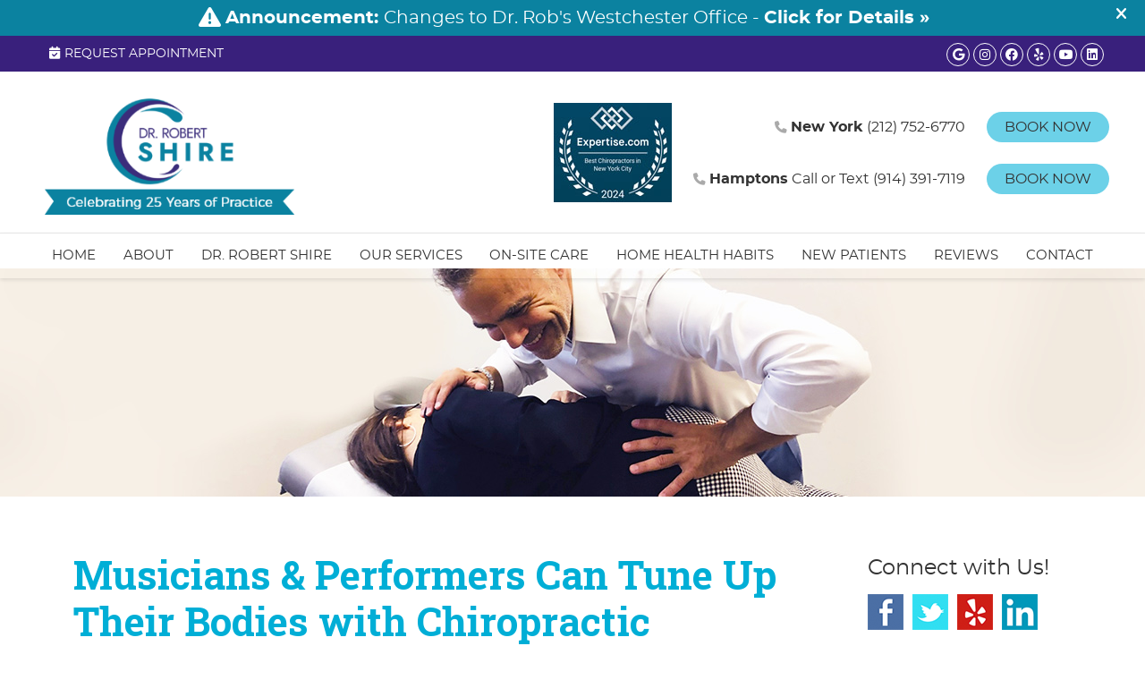

--- FILE ---
content_type: text/html; charset=UTF-8
request_url: https://www.drrobertshire.com/musicians-performers-can-tune-up-their-bodies-with-chiropractic/
body_size: 10282
content:
<!DOCTYPE html>
<html xmlns:fb="https://ogp.me/ns/fb#" xml:lang="en" lang="en">
	<head>
		<title>Musicians & Performers Can Tune Up Their Bodies with Chiropractic | Dr. Robert Shire</title>
		<meta charset="utf-8">
		<meta name="viewport" content="initial-scale=1.0,width=device-width" />
		<meta property="og:type" content="website" /><meta name="description" content="Chiropractic care can help tune up the bodies of musicians, actors and other performers. Check out our blog to learn more!" /><link rel="canonical" href="https://www.drrobertshire.com/musicians-performers-can-tune-up-their-bodies-with-chiropractic/" /><meta property="og:image" content="https://doc.vortala.com/childsites/uploads/2549/files/orchestra-musicians.jpg" /><meta property="og:image:width" content="350" /><meta property="og:image:height" content="350" /><meta property="og:url" content="https://www.drrobertshire.com/musicians-performers-can-tune-up-their-bodies-with-chiropractic/" /><meta property="og:title" content="Musicians &amp; Performers Can Tune Up Their Bodies with Chiropractic | Dr. Robert Shire" /><meta property="og:description" content="Chiropractic care can help tune up the bodies of musicians, actors and other performers. Check out our blog to learn more!" />
		<link rel="alternate" type="application/rss+xml" title="Dr. Robert Shire » Feed" href="https://doc.vortala.com/gen/blogs-2542-feed.xml" />
		<link rel="icon" type="image/png" href="https://doc.vortala.com/childsites/uploads/2549/files/favicon2.jpg" />
		<link rel="stylesheet" type="text/css" href="https://doc.vortala.com/childsites/static/2549/_style-1768531907.css" integrity="sha384-7+ajrCtGsFv6kvlYDJYEa24M0O2fJbc6wIfPrg2Slmm84c0dPfx4bNqL5qz8L/Np" crossorigin="anonymous" />
		<script defer type="text/javascript" src="https://doc.vortala.com/childsites/static/2549/_script-1768531907.js" integrity="sha384-NcB5ATuSlJXChqZ0zDIktHELTx2kCZknvBvKoR+GE4DJDzgGXynk41SansiKuxZR" crossorigin="anonymous"></script>
 		<script type="application/ld+json"> {
	"@context": "https://schema.org",
	"@type": "MedicalClinic",
    			"alternateName": "Chiropractic",
	"address": {
		"@type": "PostalAddress",
	    "addressLocality": "New York",
	    "addressRegion": "NY",
	    "postalCode":"10022",
	    "streetAddress": "515 Madison Ave."
    },
	"description": "We can help you get healthy! Call (212) 752-6770 and discover how we can help you get pain relief, lose weight and experience wellness!",
	"image": "https://doc.vortala.com/childsites/uploads/2549/files/logo-4.png",
	"name": "Dr. Robert Shire",
	"telephone": "(212) 752-6770",
	"openingHoursSpecification": [{
						      "@type": "OpeningHoursSpecification",
						      "opens": "10:00",
						      "dayOfWeek":  "https://schema.org/Monday",
						      "closes": "17:00"
						    },{
						      "@type": "OpeningHoursSpecification",
						      "opens": "08:00",
						      "dayOfWeek":  "https://schema.org/Tuesday",
						      "closes": "14:00"
						    },{
						      "@type": "OpeningHoursSpecification",
						      "opens": "10:00",
						      "dayOfWeek":  "https://schema.org/Wednesday",
						      "closes": "17:00"
						    },{
						      "@type": "OpeningHoursSpecification",
						      "opens": "08:00",
						      "dayOfWeek":  "https://schema.org/Thursday",
						      "closes": "15:00"
						    }],"geo": {
	    "@type": "GeoCoordinates",
	    "latitude": "40.7597893",
	    "longitude": "-73.9737557"
    },"sameAs" : ["https://www.facebook.com/pages/Dr-Robert-Shire/222355477836404","https://maps.google.com/?cid=3230429390063131671","http://www.yelp.com/biz/midtown-integrative-health-and-wellness-new-york-2","https://www.linkedin.com/pub/dr-robert-shire/10/106/61a","https://www.youtube.com/channel/UCddcsUkRBWlOYn5ZQCe9Rrg","https://www.instagram.com/drrobertshire/"]}</script>
		<meta name="geo.region" content="US- NY" />
<meta name="geo.placename" content="New York, New York" />
<meta name="copyright" content="Midtown NYC Chiropractor - Dr. Robert Shire" />
<meta name="google-site-verification" content="l5TjsL7ntdF76_lSYVxQ9rXZHLKPLfCpsqkPGqu1Xcc" />
<link href="https://fonts.googleapis.com/css2?family=Montserrat:wght@500;600&family=Roboto+Slab:wght@300;400;700&display=swap" rel="stylesheet">

<!-- Google Tag Manager Added by SEO -->
<script>(function(w,d,s,l,i){w[l]=w[l]||[];w[l].push({'gtm.start':
new Date().getTime(),event:'gtm.js'});var f=d.getElementsByTagName(s)[0],
j=d.createElement(s),dl=l!='dataLayer'?'&l='+l:'';j.async=true;j.src=
'https://www.googletagmanager.com/gtm.js?id='+i+dl;f.parentNode.insertBefore(j,f);
})(window,document,'script','dataLayer','GTM-TNHC5SR');</script>
<!-- End Google Tag Manager --><script async src="https://www.googletagmanager.com/gtag/js?id=UA-58961536-1"></script><meta name="ppnum" content="3935" /><meta name="lastGen" content="01.29.2026 23:21:35" data-ts="1769728895" />
	</head>
	<body class="not-home post postid-2253 post-musicians-performers-can-tune-up-their-bodies-with-chiropractic layout-two-col-right banner-active s-category-client-authored">
	<div id='siteid' style="display:none;">2542</div>
		<!-- Google Tag Manager (noscript) Added by SEO -->
<noscript><iframe src="https://www.googletagmanager.com/ns.html?id=GTM-TNHC5SR"
height="0" width="0" style="display:none;visibility:hidden"></iframe></noscript>
<!-- End Google Tag Manager (noscript) -->
		<a id="top"></a>
		<a href="#content" class="skip-to-content">Skip to content</a>
		<div class="nav nav-utility nav-sb_before sticky-top"><div class="utility_wrap"><ul><li class="utility_item custom_button_1 util_left"><a class="button " target="_blank" href="https://www.drrobertshire.com/contact-us/"><i class="fa-solid fa-calendar-check" aria-hidden="true"></i>Request Appointment</a></li><li class="utility_item utility_social util_right"><a class="google_social" href="https://maps.google.com/?cid=3230429390063131671" target="_blank" style="text-indent:0;color:#ffffff;"><span class="visuallyhidden">google social button</span><i class="fa-brands fa-google"></i></a><a class="instagram_social" href="https://www.instagram.com/drrobertshire/" target="_blank" style="text-indent:0;color:#ffffff;"><span class="visuallyhidden">instagram social button</span><i class="fa-brands fa-instagram"></i></a><a class="facebook_social" href="https://www.facebook.com/pages/Dr-Robert-Shire/222355477836404" target="_blank" style="text-indent:0;color:#ffffff;"><span class="visuallyhidden">facebook social button</span><i class="fa-brands fa-facebook"></i></a><a class="yelp_social" href="http://www.yelp.com/biz/midtown-integrative-health-and-wellness-new-york-2" target="_blank" style="text-indent:0;color:#ffffff;"><span class="visuallyhidden">yelp social button</span><i class="fa-brands fa-yelp"></i></a><a class="youtube_social" href="https://www.youtube.com/channel/UCddcsUkRBWlOYn5ZQCe9Rrg" target="_blank" style="text-indent:0;color:#ffffff;"><span class="visuallyhidden">youtube social button</span><i class="fa-brands fa-youtube"></i></a><a class="linkedin_social" href="https://www.linkedin.com/pub/dr-robert-shire/10/106/61a" target="_blank" style="text-indent:0;color:#ffffff;"><span class="visuallyhidden">linkedin social button</span><i class="fa-brands fa-linkedin"></i></a></li></ul></div></div>
		<div id="containing_wrap">
			<div id="wrap">
				
				<div id="header_wrap"><div id="header">
					<div id="logo" class="left"><span id="site-title"><a href="/" title="Welcome to Dr. Robert Shire"><img src="https://doc.vortala.com/childsites/uploads/2549/files/logo-4.png" width="315" height="146" alt="Dr. Robert Shire logo - Home" /><span id="blog-title">Dr. Robert Shire</span></a></span></div>
					<div class="n-a-p"><img class="alignnone" src="https://doc.vortala.com/childsites/uploads/2549/files/expertise-logo-2024.jpg" alt="Expertise logo" width="132" height="111" />
<div id="nap-buttons">
<a href="https://www.drrobertshire.com/new-york-location/"><i class="fa fa-phone"></i> <strong>New York</strong> (212) 752-6770</a> <a class="btn" href="https://www.drrobertshire.com/new-york-location/">BOOK NOW</a><br/><br/>
<a href="https://www.drrobertshire.com/hamptons-location/"><i class="fa fa-phone"></i> <strong>Hamptons</strong> Call or Text (914) 391-7119</a> <a class="btn" href="https://www.drrobertshire.com/hamptons-location/">BOOK NOW</a>

</div></div>
				</div></div>
				<div title="Main Menu" id="dd-primary_nav"><a href="#"><i class="fa-solid fa-bars" aria-hidden="true"></i>Menu</a></div><div class="nav nav-primary nav-between-mmh center_menu" title=""><ul id="primary_nav" class="menu"><li class="first menu-item menu-item-home"><a href="/">Home</a></li><li id="menu-item-300" class="menu-item menu-item-type-post_type menu-item-object-page menu-item-has-children menu-item-300"><a href="/about-us/">About</a>
<ul class="sub-menu">
	<li id="menu-item-407" class="menu-item menu-item-type-post_type menu-item-object-page menu-item-407"><a href="/meet-the-team/">Meet the Team</a></li>
	<li id="menu-item-302" class="menu-item menu-item-type-post_type menu-item-object-page current_page_parent menu-item-has-children menu-item-302"><a href="/blog/">Blog</a>
	<ul class="sub-menu">
		<li id="menu-item-2759" class="menu-item menu-item-type-post_type menu-item-object-page menu-item-2759"><a href="/stress-blogs/">Stress Blogs</a></li>
		<li id="menu-item-2761" class="menu-item menu-item-type-post_type menu-item-object-page menu-item-2761"><a href="/pregnancy-blogs/">Pregnancy Blogs</a></li>
		<li id="menu-item-2763" class="menu-item menu-item-type-post_type menu-item-object-page menu-item-2763"><a href="/pediatric-blogs/">Pediatric Blogs</a></li>
	</ul>
</li>
	<li id="menu-item-2669" class="menu-item menu-item-type-post_type menu-item-object-page menu-item-2669"><a href="/community-resources/">Community Resources</a></li>
	<li id="menu-item-538" class="menu-item menu-item-type-post_type menu-item-object-page menu-item-538"><a href="/community-service/">Community Service</a></li>
	<li id="menu-item-2958" class="menu-item menu-item-type-post_type menu-item-object-page menu-item-2958"><a href="/where-to-find/">Where To Find</a></li>
</ul>
</li>
<li id="menu-item-298" class="menu-item menu-item-type-post_type menu-item-object-page menu-item-has-children menu-item-298"><a href="/dr-robert-shire/">Dr. Robert Shire</a>
<ul class="sub-menu">
	<li id="menu-item-1795" class="menu-item menu-item-type-post_type menu-item-object-page menu-item-1795"><a href="/master-your-stress-for-better-business-success/">Keynote Speaker</a></li>
</ul>
</li>
<li id="menu-item-2173" class="super-menu sm-1 menu-item menu-item-type-post_type menu-item-object-page menu-item-has-children menu-item-2173"><a href="/our-services/">Our Services</a>
<ul class="sub-menu">
	<li id="menu-item-3096" class="menu-item menu-item-type-custom menu-item-object-custom menu-item-has-children menu-item-3096"><a href="#">Column1</a>
	<ul class="sub-menu">
		<li id="menu-item-299" class="menu-item menu-item-type-post_type menu-item-object-page menu-item-299"><a href="/our-techniques/">Chiropractic</a></li>
		<li id="menu-item-2161" class="menu-item menu-item-type-post_type menu-item-object-page menu-item-2161"><a href="/sports-chiropractic/">Sports Chiropractic</a></li>
		<li id="menu-item-1261" class="menu-item menu-item-type-post_type menu-item-object-page menu-item-has-children menu-item-1261"><a href="/midtown-prenatal-chiropractic/">Perinatal Chiropractic</a>
		<ul class="sub-menu">
			<li id="menu-item-2159" class="menu-item menu-item-type-post_type menu-item-object-page menu-item-2159"><a href="/webster-technique/">Webster Technique</a></li>
		</ul>
</li>
		<li id="menu-item-2160" class="menu-item menu-item-type-post_type menu-item-object-page menu-item-2160"><a href="/pediatric-chiropractic/">Pediatric Chiropractic</a></li>
		<li id="menu-item-478" class="menu-item menu-item-type-post_type menu-item-object-page menu-item-478"><a href="/orthotics/">Orthotics</a></li>
	</ul>
</li>
	<li id="menu-item-3097" class="menu-item menu-item-type-custom menu-item-object-custom menu-item-has-children menu-item-3097"><a href="#">Column2</a>
	<ul class="sub-menu">
		<li id="menu-item-3211" class="menu-item menu-item-type-post_type menu-item-object-page menu-item-3211"><a href="/arthritis/">Arthritis Relief</a></li>
		<li id="menu-item-3180" class="menu-item menu-item-type-post_type menu-item-object-page menu-item-3180"><a href="/carpal-tunnel-syndrome/">Carpal Tunnel Syndrome </a></li>
		<li id="menu-item-3152" class="menu-item menu-item-type-post_type menu-item-object-page menu-item-3152"><a href="/headaches-and-migraines/">Headaches and Migraines</a></li>
		<li id="menu-item-3098" class="menu-item menu-item-type-post_type menu-item-object-page menu-item-3098"><a href="/midtown-lower-back-pain-relief/">Lower Back Pain</a></li>
		<li id="menu-item-3116" class="menu-item menu-item-type-post_type menu-item-object-page menu-item-3116"><a href="/neck-pain/">Neck Pain</a></li>
		<li id="menu-item-3240" class="menu-item menu-item-type-post_type menu-item-object-page menu-item-3240"><a href="/plantar-fasciitis/">Plantar Fasciitis</a></li>
		<li id="menu-item-1179" class="menu-item menu-item-type-post_type menu-item-object-page menu-item-1179"><a href="/midtown-vertigo-care/">Vertigo Care</a></li>
	</ul>
</li>
</ul>
</li>
<li id="menu-item-781" class="menu-item menu-item-type-post_type menu-item-object-page menu-item-has-children menu-item-781"><a href="/on-site-chiropractic-care-in-nyc/">On-Site Care</a>
<ul class="sub-menu">
	<li id="menu-item-2598" class="menu-item menu-item-type-post_type menu-item-object-page menu-item-2598"><a href="/hamptons-location/">Hamptons Location</a></li>
</ul>
</li>
<li id="menu-item-2525" class="menu-item menu-item-type-post_type menu-item-object-page menu-item-2525"><a href="/home-health-habits/">Home Health Habits</a></li>
<li id="menu-item-301" class="menu-item menu-item-type-post_type menu-item-object-page menu-item-has-children menu-item-301"><a href="/what-to-expect/">New Patients</a>
<ul class="sub-menu">
	<li id="menu-item-336" class="menu-item menu-item-type-post_type menu-item-object-page menu-item-336"><a href="/faq/">FAQs</a></li>
</ul>
</li>
<li id="menu-item-2101" class="menu-item menu-item-type-post_type menu-item-object-page menu-item-2101"><a href="/reviews/">Reviews</a></li>
<li id="menu-item-297" class="menu-item menu-item-type-post_type menu-item-object-page menu-item-has-children menu-item-297"><a href="/contact-us/">Contact</a>
<ul class="sub-menu">
	<li id="menu-item-1885" class="menu-item menu-item-type-post_type menu-item-object-page menu-item-1885"><a href="/new-york-location/">New York Location</a></li>
	<li id="menu-item-2601" class="last menu-item menu-item-type-post_type menu-item-object-page menu-item-2601"><a href="/hamptons-location/">Hamptons Location</a></li>
</ul>
</li>
</ul></div>
				<div id="container_wrap">
					
					<div id="container">
						<div id="content">
							<div id="post-2253" class="2253 category-client-authored post"><h1 class="page-title">Musicians & Performers Can Tune Up Their Bodies with Chiropractic</h1><div class="entry-content cf"><div class="entry-meta">Published on <span class="published entry-date">December 3, 2021</span></div><p><img class="rounded-corners alignright size-full wp-image-2254" src="https://doc.vortala.com/childsites/uploads/2549/files/orchestra-musicians.jpg" alt="orchestra musicians playing instruments" width="350" height="350" />Professional musicians, particularly those who play violin, flute, viola, cello and guitar, are in decidedly awkward positions. The way they hold their body for an extended period leads to an accumulation of stress and tension by nature of the way they hold their instrument. <a href="/our-techniques/">Chiropractic care</a> can help address the stress and pressure their bodies face.</p>
<h2>How Chiropractic Can<br />
Help Musicians</h2>
<p>Chiropractic can play a significant role in alleviating and preventing the various aches, pains and subsequent injuries that can occur from playing in awkward positions for too long. As your<a href="/"> Midtown NYC chiropractor</a>, <a href="/dr-robert-shire/">Dr. Shire</a> does a combination of stretching, soft tissue work, and adjustments to free up any subluxated or fixated joints. When the nervous system can function optimally, muscles can flow properly, getting enough oxygen to operate without strain.</p>
<div class="bldr_notebox nb29">
<h2>Helping an Acclaimed Violist</h2>
<p>A patient of Dr. Shire’s is the lead violist (viola is a larger violin) for the New York City Ballet. She came to him with a debilitating injury, which he successfully addressed. This patient, who is one of the best violists in the world, recently competed against 400 other musicians to obtain a position with the San Francisco Orchestra. Dr. Shire recently learned she won the audition and is thrilled to have played a role in helping her through chiropractic care.</p>
<h2>Assisting a Broadway Star and Film Actress</h2>
<p>Another one of Dr. Shire’s patients is a well-known actor who will be starring in the lead role of an upcoming Broadway musical. They recently asked Dr. Shire if he would come to the theatre and provide chiropractic care before the performance if needed. He is delighted to oblige!</p>
</div>
<style>.nb29{max-width:;background:;border-width: ; border-color: ; border-radius:;}</style>
<div class="bldr_callout co52" style="">Whether you’re a musician, dancer, actor or another type of performer, experience the myriad benefits of chiropractic care. Contact our practice today to book an appointment!</div>
<style>.co52{border-width: ; border-style: ; border-color: ; font-size:; color:;}</style>
<p><a href="/contact-us/" class="bldr_cta" id="cta27" target="" >CONTACT US »</a><br />
<style>a.bldr_cta#cta27{border-width:; border-color: ; font-size:; color:; font-family:; background-color:; border-radius:; padding:;}
   	a.bldr_cta#cta27:hover{background-color:; border-color:; color:}</style>
</div><div class="social_sharing blog-post"><span>Share This Post:</span><a href="https://x.com/intent/tweet?url=https://www.drrobertshire.com/musicians-performers-can-tune-up-their-bodies-with-chiropractic" target="_blank" class="social_share_button share_twitter">Share on X</a><a target="_blank" href="https://www.facebook.com/dialog/share?app_id=106614613350&display=popup&href=https%3A%2F%2Fwww.drrobertshire.com%2Fmusicians-performers-can-tune-up-their-bodies-with-chiropractic" class="social_share_button share_facebook">Share on Facebook</a><a href="mailto:?&subject=Musicians &amp; Performers Can Tune Up Their Bodies with Chiropractic - Dr. Robert Shire&body=https%3A%2F%2Fwww.drrobertshire.com%2Fmusicians-performers-can-tune-up-their-bodies-with-chiropractic" target="_blank" class="social_share_button share_email">Share via Email</a></div><div class="entry-footer"><a class="backtoblog" href="https://www.drrobertshire.com/blog/">&laquo; Back to Blog</a></div></div>
							<div id="comments_container">								<div id="respond" class="comment-respond">
				<h3 id="reply-title" class="comment-reply-title">Add Your Comment <small><a rel="nofollow" id="cancel-comment-reply-link" href="#respond" style="display:none;">Cancel reply</a></small></h3>
									<form action="" method="post" id="commentform" class="comment-form">
						<div class="comment-meta"><div class="comment-author vcard"><cite id="authorname" class="fn n comment-author-name">Your Name</cite></div><span class="comment-arrow"></span></div><p class="comment-form-message" id="comment-form-message" style="display: none"><span id="comment-form-message-text" class="unapproved"></span></p><p class="comment-form-comment"><label for="comment">Comment</label><textarea id="comment" name="comment" cols="45" rows="8" aria-required="true"></textarea></p>																				<p class="comment-form-author"><label for="author">Name</label> <span class="required">*</span><input id="author" name="author" type="text" value="" title="Your Name" size="30" aria-required='true' /></p>
<p class="comment-form-email"><label for="email">Email</label> <span class="required">*</span><input id="email" name="email" type="text" value="" title="Your E-mail" size="30" aria-required='true' /></p>
<p class="comment-form-url"><label for="url">Website</label><input id="url" name="url" type="text" value="" title="Your Website (optional)" size="30"/></p>
<p class="comment-form-website"><label for="website">Leave this field blank</label><input id="website" name="website" type="text" value="" title="" size="30"/></p>
<p class="comment-form-croutons"><label for="croutons">Leave this field blank</label><input id="croutons" name="croutons" type="text" value="" title="" size="30"/></p>
																		<p class="comment-notes">Your email address will <strong>not</strong> be published. Required fields are marked <span class="required">*</span>.</p>						<p class="form-submit">
							<input name="submit" type="submit" id="submit" value="Post Your Comment" />
							<input type='hidden' name='comment_post_ID' value='2253' id='comment_post_ID' />
<input type='hidden' name='comment_parent' id='comment_parent' value='0' />
						</p>
											</form>
							</div><!-- #respond -->
			</div>
						</div>
					</div>
					<div id="primary" class="aside primary-aside blog_widget_area blog_widget_area"><ul class="xoxo"><li id="vortala-social-links-2" class="widget v_widget_social_links"><h3 class="widget-title"><span class="widget-title-left"><span class="widget-title-right">Connect with Us!</span></span></h3><a class="social_widget_icon" style="background-image:url(https://doc.vortala.com/global/images/blog-connect-logos.png);background-position-x:0; text-indent:-999em;" href="https://www.facebook.com/pages/Dr-Robert-Shire/222355477836404" target="_blank">Facebook Social Link</a><a class="social_widget_icon" style="background-image:url(https://doc.vortala.com/global/images/blog-connect-logos.png);background-position-x:292px; text-indent:-999em;" href="https://twitter.com/DrRShire" target="_blank">Twitter Social Link</a><a class="social_widget_icon" style="background-image:url(https://doc.vortala.com/global/images/blog-connect-logos.png);background-position-x:166px; text-indent:-999em;" href="http://www.yelp.com/biz/midtown-integrative-health-and-wellness-new-york-2" target="_blank">Yelp Social Link</a><a class="social_widget_icon" style="background-image:url(https://doc.vortala.com/global/images/blog-connect-logos.png);background-position-x:208px; text-indent:-999em;" href="https://www.linkedin.com/pub/dr-robert-shire/10/106/61a" target="_blank">Linkedin Social Link</a></li><li id="recent-newsletters-widget-2" class="widget v_recent_newsletters_widget widget_nav_menu"><h3 class="widget-title"><span class="widget-title-left"><span class="widget-title-right">Recent Newsletters</span></span></h3><ul title="Recent Newlsetters List" class="menu"><li><a style="text-transform:capitalize;" href=" https://www.drrobertshire.com/2026-february/" rel="bookmark">february 2026 - What Your Spine Has to Do With Energy Levels</a></li><li><a style="text-transform:capitalize;" href=" https://www.drrobertshire.com/2026-january/" rel="bookmark">january 2026 - Start Your Fitness Goals Without Starting with Pain</a></li><li><a style="text-transform:capitalize;" href=" https://www.drrobertshire.com/2025-december/" rel="bookmark">december 2025 - Your Spine&#039;s Survival Guide for Festive Travel</a></li></ul></li></ul></div>
				</div>
			</div>
			
			<div id="footer_wrap">
				<div id="footer">
					
					<div id="wp_footer">
						
						<div style='display:none;'><div id='contact_practitioner-container' class='v_contact_form'><div id='contact_practitioner-content'>
			            <div class='contact_practitioner-content'>
			                <div class='contact_practitioner-title'>Email Dr. Robert Shire</div>
			                <div class='contact_practitioner-loading' style='display:none'></div>
			                <div class='contact_practitioner-message' style='display:none'></div>
			                <form class='ui form' method='post' action=''>
						            <div class='field'>
				                        <label for='contact_practitioner-message' class='visuallyhidden'>Comments, Requests, Questions, or Suggestions</label><textarea id='contact_practitioner-message' class='' placeholder='Comments, Requests, Questions, or Suggestions' name='message'></textarea><br/>
				                    </div>
				                    <div class='field'>
				                        <div class='two fields'>
				                            <div class='field'><label for='contact_practitioner-first_name' class='visuallyhidden'>First Name</label><input type='text' id='contact_practitioner-first_name' name='first_name' placeholder='First' /></div>
				                            <div class='field'><label for='contact_practitioner-last_name' class='visuallyhidden'>Last Name</label><input type='text' id='contact_practitioner-last_name' name='last_name' placeholder='Last' /></div>
				                        </div>
				                    </div>
				                    <fieldset class='form-fieldset'>
							            <div class='inline fields radios'>
							                <legend class='form-label'>Respond to me via:</legend>
							                <div class='field'>
							                    <div class='ui radio checkbox'>
							                        <input type='radio' name='popup_respond_contact' id='popup_respond_email' />
							                        <label for='popup_respond_email'>Email</label>
							                    </div>
							                </div>
							                <div class='field'>
							                    <div class='ui radio checkbox'>
							                        <input type='radio' name='popup_respond_contact' id='popup_respond_phone' />
							                        <label for='popup_respond_phone'>Phone</label>
							                    </div>
							                </div>
							                <div class='field'>
							                    <div class='ui radio checkbox'>
							                        <input type='radio' name='popup_respond_contact' id='popup_respond_none' />
							                       <label for='popup_respond_none'>No Response</label>
							                    </div>
							                </div>
							            </div>
						            </fieldset>
						            <div class='field'>
						                <div class='field'><label for='contact_practitioner-email' class='visuallyhidden'>Email Address</label><input type='text' id='contact_practitioner-email' name='email' placeholder='Email Address' /></div>
						                <div class='field'><label for='contact_practitioner-phone' class='visuallyhidden'>Phone Number</label><input type='text' id='contact_practitioner-phone' name='phone' placeholder='Phone Number' /></div>
						            </div>
						            <div class='field'>
				                        <div class='ui checkbox'>
				                            <input type='checkbox' name='phi_agree' id='contact_practitioner-no_phi_agree_check' value='' />
				                            <label for='contact_practitioner-no_phi_agree_check'>I agree to refrain from including any personally identifiable information or protected health information in the comment field. For more info, <a class='phi_info info-popup-hover' href='#'>read disclaimer</a>.</label>
				                            <div class='info-popup' style='display:none;'><i class='fa-solid fa-times'></i>Please keep in mind that communications via email over the internet are not secure. Although it is unlikely, there is a possibility that information you include in an email can be intercepted and read by other parties or unauthorized individuals. Please do not include personal identifying information such as your birth date, or personal medical information in any emails you send to us. Communication via our website cannot replace the relationship you have with a physician or another healthcare practitioner.<div class='pointer'></div><div class='pointerBorder'></div></div>
				                        </div>
				                    </div>
						            <div class='field'>
				                        <div class='ui checkbox'>
				                            <input type='checkbox' name='consent' id='contact_practitioner-consent_check' value='' />
				                            <label class='privacy_consent_message' for='contact_practitioner-consent_check'>I consent to having this website store my submitted information so they can respond to my inquiry. For more info, read our <a class='privacy-link' href='/info/privacy/' rel='nofollow'>privacy policy</a>.</label>
				                        </div>
				                    </div>
						            <div class='antispam'><label for='popup_contact_form_url'>Leave this empty:</label><input id='popup_contact_form_url' name='url' class='' value=''/></div>
									<button type='submit' class='contact_practitioner-button contact_practitioner-send ui button'>Send Message</button>
						            <input type='hidden' name='token' value='ad32224f38272429ae8fd92ca607bbbc'/>
						            <br/>
						        </form>
						    </div>
						</div></div></div>
						<div style='display:none;'><div id='request_appointment-container' class='v_appt_form'><div id='request_appointment-content'>
				            <div class='request_appointment-content'>
				                <div class='request_appointment-title'>Request Appointment <span class='request_appointment-subtitle'>(pending confirmation)</span></div>
						        <div class='request_appointment-loading' style='display:none'></div>
				                <div class='request_appointment-message' style='display:none'></div>
				                <form class='ui form' method='post' action=''>
						            <div class='grouped fields radios patient_type'>
				                        <fieldset class='grouped fields'>
				                        	<legend class='visuallyhidden'>Patient Type</legend>
					                        <div class='field'>
							                    <div class='ui radio checkbox'>
							                        <input id='popup_appt_new' type='radio' name='patient_type' value='New Patient' />
							                        <label for='popup_appt_new'>New Patient</label>
							                    </div>
							                </div>
							                <div class='field first_radio'>
							                    <div class='ui radio checkbox'>
							                        <input id='popup_appt_current' type='radio' name='patient_type' value='Current Patient' />
							                        <label for='popup_appt_current'>Current Patient</label>
							                    </div>
							                </div>
							                <div class='field'>
							                    <div class='ui radio checkbox'>
							                        <input id='popup_appt_returning' type='radio' name='patient_type' value='Returning Patient' />
							                        <label for='popup_appt_returning'>Returning Patient</label>
							                    </div>
							                </div>
						                </fieldset>
						            </div>
						            <div class='field'>
				                        <div class='two fields'>
				                            <div class='field'><label for='request_appointment-first_name' class='visuallyhidden'>First Name</label><input type='text' id='request_appointment-first_name' name='first_name' placeholder='First' /></div>
				                            <div class='field'><label for='request_appointment-last_name' class='visuallyhidden'>Last Name</label><input type='text' id='request_appointment-last_name' name='last_name' placeholder='Last' /></div>
				                        </div>
				                    </div>
						            <div class='field'>
						                <div class='field'><label for='request_appointment-email' class='visuallyhidden'>Email Address</label><input type='text' id='request_appointment-email' name='email' placeholder='Email Address' /></div>
						                <div class='field'><label for='request_appointment-phone' class='visuallyhidden'>Phone Number</label><input type='text' id='request_appointment-phone' name='phone' placeholder='Phone Number' /></div>
						            </div>
						            <fieldset class='form-fieldset'>
							            <div class='inline fields radios'>
							                <legend class='form-label'>Respond to me via:</legend>
							                <div class='field'>
							                    <div class='ui radio checkbox'>
							                        <input type='radio' name='popup_request_respond' id='request_respond_email' />
							                        <label for='request_respond_email'>Email</label>
							                    </div>
							                </div>
							                <div class='field'>
							                    <div class='ui radio checkbox'>
							                        <input type='radio' name='popup_request_respond' id='request_respond_phone' />
							                        <label for='request_respond_phone'>Phone</label>
							                    </div>
							                </div>
							            </div>
							        </fieldset>
						            <div class='equal width field pickdate'>
						                <span class='form-label'>Preferred Day/Time:</span>
						                <div class='fields'>
						                    <div class='field'>
						                        <label for='thickbox_datepicker' class='visuallyhidden'>Date</label><input type='text' value='' name='thickbox_datepicker' id='thickbox_datepicker' /><i class='fa-solid fa-calendar' id='popup_apptDateId' aria-hidden='true'></i>
						                    </div>
						                    <div class='field'>
							                    <label for='appt_hour' class='visuallyhidden'>Appointment Hour</label>
						                        <select id='appt_hour' name='appt_hour'>
						                            <option value=''>H</option>
						                            <option value='1'>1</option>
						                            <option value='2'>2</option>
						                            <option value='3'>3</option>
						                            <option value='4'>4</option>
						                            <option value='5'>5</option>
						                            <option value='6'>6</option>
						                            <option value='7'>7</option>
						                            <option value='8'>8</option>
						                            <option value='9'>9</option>
						                            <option value='10'>10</option>
						                            <option value='11'>11</option>
						                            <option value='12'>12</option>
						                        </select>
						                    </div>
						                    <div class='field'>
						                    	<label for='appt_min' class='visuallyhidden'>Appointment Minute</label>
						                        <select id='appt_min' name='appt_min'>
						                            <option value=''>M</option>
						                            <option value='00'>00</option>
						                            <option value='15'>15</option>
						                            <option value='30'>30</option>
						                            <option value='45'>45</option>
						                        </select>
						                    </div>
						                    <fieldset>
							                    <div class='fields time-radios'>
					                                <legend class='visuallyhidden'>AM or PM</legend>
					                                <div class='field'>
					                                    <div class='ui radio checkbox'>
					                                        <input type='radio' name='time' id='time_am' value='am' />
					                                        <label for='time_am'>AM</label>
					                                    </div>
					                                </div>
					                                <div class='field'>
					                                    <div class='ui radio checkbox'>
					                                        <input type='radio' name='time' id='time_pm' value='pm' />
					                                        <label for='time_pm'>PM</label>
					                                    </div>
					                                </div>
					                            </div>
				                            </fieldset>
						                </div>
						            </div>
						            <div class='field'>
				                        <label for='popup_request_appointment-message' class='visuallyhidden'>Comments or Questions</label><textarea id='popup_request_appointment-message' placeholder='Comments or Questions' name='message'></textarea>
				                    </div>
				                    <div class='field'>
						                <div class='ui checkbox'>
						                    <input type='checkbox' name='phi_check' id='no_phi_agree_check' value='' />
						                    <label for='no_phi_agree_check'>I agree to refrain from including any personally identifiable information or protected health information in the comment field. For more info, <a class='phi_info info-popup-hover' href='#'>read disclaimer</a>.</label>
						                    <div class='info-popup' style='display:none;'><i class='fa-solid fa-times'></i>Please keep in mind that communications via email over the internet are not secure. Although it is unlikely, there is a possibility that information you include in an email can be intercepted and read by other parties or unauthorized individuals. Please do not include personal identifying information such as your birth date, or personal medical information in any emails you send to us. Communication via our website cannot replace the relationship you have with a physician or another healthcare practitioner.<div class='pointer'></div><div class='pointerBorder'></div></div>
						                </div>
						            </div>
				                    <div class='field'>
						                <div class='ui checkbox'>
						                    <input type='checkbox' name='consent' id='consent_check' value='' />
						                    <label class='privacy_consent_message' for='consent_check'>I consent to having this website store my submitted information so they can respond to my inquiry. For more info, read our <a class='privacy-link' href='/info/privacy/' rel='nofollow'>privacy policy</a>.</label>
						                </div>
						            </div>
						            <div class='antispam'><label for='request_appointment-url'>Leave this empty:</label><input id='request_appointment-url' name='url' class='request_appointment-input' value=''/></div>
									<div class='request_appointment-message' style='display:none'></div>
						            <button type='submit' class='request_appointment-button request_appointment-send ui button'>Send Message</button>
						            <input type='hidden' name='token' value='f0bdbe412e0da024055f53d3354d1497'/>
						            <br/>
						        </form>
						    </div>
						</div></div></div>
					</div>
				</div>
			</div>
			</div><div id="utility_credit_wrap"><div id="centered_footer"><div class="nav nav-utility nav-footer"><div class="footer_utility_wrap"><div class="social_sharing"><a href="https://x.com/intent/tweet?url=https://www.drrobertshire.com/musicians-performers-can-tune-up-their-bodies-with-chiropractic" target="_blank" class="social_share_button share_twitter">Share on X</a><a target="_blank" href="https://www.facebook.com/dialog/share?app_id=106614613350&display=popup&href=https%3A%2F%2Fwww.drrobertshire.com%2Fmusicians-performers-can-tune-up-their-bodies-with-chiropractic" class="social_share_button share_facebook">Share on Facebook</a><a href="mailto:?&subject=Musicians &amp; Performers Can Tune Up Their Bodies with Chiropractic - Dr. Robert Shire&body=https%3A%2F%2Fwww.drrobertshire.com%2Fmusicians-performers-can-tune-up-their-bodies-with-chiropractic" target="_blank" class="social_share_button share_email">Share via Email</a></div><ul><li class="utility_item utility_email"><a class="contact_practitioner-link button" title="Contact" href="#">Email Us</a></li></ul></div></div><div class="footer_schema"><div><span class="schema-practice-name">Dr. Robert Shire</span><br />
		<span class="schema-practice-info"><span class="schema-practice-address">515 Madison Ave.</span><br /><span class="schema-practice-city">New York</span>, <span class="schema-practice-state">NY</span><span class="schema-practice-zip"> 10022</span></span><br />
		Phone: <span class="schema-practice-phone"><a href="tel:(212)752-6770">(212) 752-6770</a></span></div></div><div id="credit_wrap"><div id="footer_right" class="right"><div title="Footer Links" class="nav nav-footer"><ul><li class="first"><a rel="nofollow" href="/info/copyright/">Copyright</a></li><li class="legal"><a rel="nofollow" href="/info/legal-disclaimer/">Legal</a></li><li class="privacy"><a rel="nofollow" href="/info/privacy/">Privacy</a></li><li class="accessibility"><a rel="nofollow" href="/info/accessibility/">Accessibility</a></li><li class="last"><a href="/sitemap/">Sitemap</a></li></ul></div><div id="credits">Chiropractic Websites by Perfect Patients</div></div></div></div></div><script type="text/javascript">
            setTimeout(function(){var a=document.createElement("script");
            var b=document.getElementsByTagName("script")[0];
            a.src=document.location.protocol+"//script.crazyegg.com/pages/scripts/0021/7632.js?"+Math.floor(new Date().getTime()/3600000);
            a.async=true;a.type="text/javascript";b.parentNode.insertBefore(a,b)}, 1);
            </script><script type='text/javascript'>var _userway_config = {position: 2, color: '#053e67', language: 'en',  account: '8QZpIvLCGO'};</script>
                        <script type='text/javascript' defer src='https://cdn.userway.org/widget.js'></script>
                        <script type='text/javascript'>
                            function userWayTitle(){
                                if (document.querySelector('.userway') !== null) {
                                    var uw = document.getElementsByClassName('userway')[0];
                                    uw.getElementsByClassName('userway_accessibility_icon')[0].setAttribute('title', 'Accessibility Menu');
                                    clearTimeout(userWayTimer);
                                }
                            }
                            var userWayTimer = setTimeout(userWayTitle, 2000);
                        </script>
			<!-- <link href='http://fonts.googleapis.com/css?family=Open+Sans:400,300' rel='stylesheet' type='text/css'>
<div id="book-text" class="bn-book"><i id="bn-online"></i> <a href="/contact-us/">See available times and book an appointment right here. It's free, fast, and secure.</a></div>
<a href="/contact-us/" class="btn-book">Book Online</a> -->
<!-- <script>
document.getElementById("bn-online").addEventListener("click", function(){
document.getElementById("book-text").style.display = 'none';
});
</script> --><script>function scriptBanner() {setTimeout(function(){if(window.jQuery){var bgPos = Number(jQuery('body').css('background-position-y').replace('px', '').replace('%',''));var navPosition = jQuery('.nav-sb_before').css('position');var containerMarginTop = jQuery('#containing_wrap').css('margin-top');var data = `<div class="script-banner" style="font-size:20px;top:0;position:relative;z-index:8000;padding:10px 40px 10px 20px;color:#ffffff;background-color:#0B82A0;"><span style="font-family: montserrat;"><i class="fa-solid fa-triangle-exclamation fa-lg"></i> <b>Announcement: </b>Changes to Dr. Rob\'s Westchester Office - <a href="/important-announcement-from-dr-rob/" style="color: #fff !important; font-weight: bold; display: inline-block;">Click for Details »</a></span>`;data = data+'<i class="fa-solid fa-times" style="position:absolute;right:20px;top:6px;font-size:18px"></i></div>';data = data+'<style>.nav-utility.sticky-top{position:relative;}#containing_wrap{margin-top:0;}.script-banner{font-family:montserrat;}.script-banner i:hover, .script-banner svg:hover{cursor:pointer}.script-banner{text-align:center;}</style>';jQuery('body').css('background-position-y', bgPos+30);jQuery('body').before(data);jQuery('.script-banner i, .script-banner svg').on('click', function(e) {jQuery('.script-banner').slideUp();if( jQuery('.nav-utility').hasClass('sticky-top') || jQuery('.nav-utility').hasClass('static-top') ) {jQuery('.nav-sb_before').css('position', navPosition);jQuery('#containing_wrap').css('margin-top', containerMarginTop);jQuery('body').css('background-position', 'center '+bgPos);jQuery('body').removeClass('banner-active');}});} else {scriptBanner();}}, 300);}scriptBanner();</script>
		</div>
	</body>
</html>